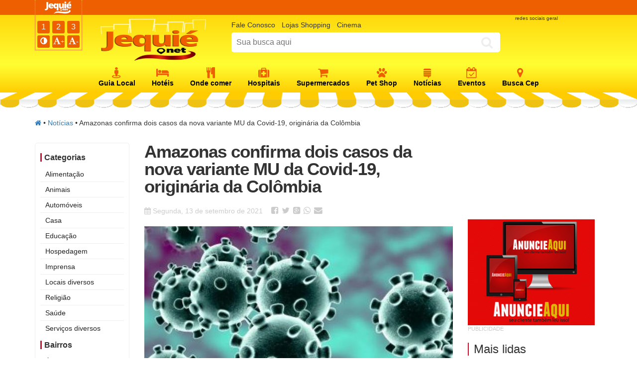

--- FILE ---
content_type: text/html; charset=UTF-8
request_url: https://jequie.net/noticias/amazonas-confirma-dois-casos-da-nova-variante-mu-da-covid-19-originaria-da-colombia/
body_size: 8620
content:
<!DOCTYPE html>
<html lang="pt-BR">
<head>
    <meta charset="UTF-8">
    <meta name="viewport" content="width=device-width, height=device-height, initial-scale=1, maximum-scale=1, user-scalable=no" />
    <meta http-equiv="X-UA-Compatible" content="ie=edge">    

<title>Amazonas confirma dois casos da nova variante MU da Covid-19, originária da Colômbia</title><meta content="O estado do Amazonas confirmou dois casos da variante Mu da Covid-19. A cepa foi classificada pela Organização Mundial da Saúde (OMS) como "de ." name="description" />
    <meta content="Amazonas confirma dois casos da nova variante MU da Covid-19, originária da Colômbia, , Jequié" name="keywords" /> 
        <link rel="stylesheet" href="/bootstrap.min.css" />
    <link rel="stylesheet" href="/font-awesome.css" /><link rel="stylesheet" href="https://jequie.net/style.css" /><link rel="stylesheet" href="https://jequie.net/theme.css" />
<!-- GENERALL -->
<meta property="og:title" content="Amazonas confirma dois casos da nova variante MU da Covid-19, originária da Colômbia" />
<meta name="twitter:title" content="Amazonas confirma dois casos da nova variante MU da Covid-19, originária da Colômbia" />
<meta property="og:type" content="article" /><!-- article blog website -->
<meta property="og:description" content="O estado do Amazonas confirmou dois casos da variante Mu da Covid-19. A cepa foi classificada pela Organização Mundial da Saúde (OMS) como \"de." />
<meta name="twitter:description" content="O estado do Amazonas confirmou dois casos da variante Mu da Covid-19. A cepa foi classificada pela Organização Mundial da Saúde (OMS) como \"de." />
<meta property="og:image" content="https://jequie.net/cache/not-616eadc34d.jpg" />
<meta name="twitter:image" content="https://jequie.net/cache/not-616eadc34d.jpg" />
<meta property="og:url" content="https://jequie.net/noticias/amazonas-confirma-dois-casos-da-nova-variante-mu-da-covid-19-originaria-da-colombia/" />
<meta name="twitter:url" content="https://jequie.net/noticias/amazonas-confirma-dois-casos-da-nova-variante-mu-da-covid-19-originaria-da-colombia/" />
<meta property="og:site_name" content="Jequié Bahia" />
<meta name="twitter:site" content="jequienet" />
<meta property="fb:admins" content="" /><!-- pagina no facebook -->
<meta name="twitter:card" content="summary" />
<meta property="og:locale" content="pt_BR">
<meta property="article:publisher" content="https://www.facebook.com//">
<meta property="article:published_time" content="2021-09-13">
<meta property="article:location" content="city:jequie,bahia,brasil" />
<meta property="article:location" content="county:bahia" />

<script type="application/ld+json">
{ "@context": "https://schema.org", 
 "@type": "Article",
 "headline": "Amazonas confirma dois casos da nova variante MU da Covid-19, originária da Colômbia",

 "image": {
		"@type": "ImageObject",
		"url": "https://jequie.net/cache/not-616eadc34d.jpg",
		"width": "540",
		"height": "400"
	},
 "author": {
		"@type": "Person",
		"name": "Solmaster"
	},
 "editor": "Solmaster", 
 "genre": "noticia artigo", 
 "sameAs" : [
   "https://twitter.com/jequienet",
   "https://www.facebook.com/www.jequie.net",
   "https://www.linkedin.com/in/wandersas",
   "https://www.instagram.com/jequienet/?hl=pt-br"
   ],
   "publisher": {
		"@type": "Organization",
		"name": "Jequié Bahia",
		"logo": {
			"@type": "ImageObject",
			"url": "https://jequie.net/img/Logo_Jequie_Bahia.png",
			"width": "260",
			"height": "90"
		}
	},
 "url": "https://jequie.net/noticias/amazonas-confirma-dois-casos-da-nova-variante-mu-da-covid-19-originaria-da-colombia/",
 "datePublished": "2021-09-13",
 "dateCreated": "2021-09-13",
 "dateModified": "2021-09-13",
 "description": "O estado do Amazonas confirmou dois casos da variante Mu da Covid-19. A cepa foi classificada pela Organização Mundial da Saúde (OMS) como \"de"
 }
</script>
    <link rel="icon" type="image/png" href="https://jequie.net/icon.png" />

    <link rel="stylesheet" href="https://jequie.net/css/contrast.css" />



<script type="text/javascript">
$('.carousel').carousel();
</script>

<meta name="google-site-verification" content="YTHNcVxBceSBq98uc9LflbogUGY-CXnayAiu0NQXUbw" />

<!-- Google Analytics -->
<script>
(function(i,s,o,g,r,a,m){i['GoogleAnalyticsObject']=r;i[r]=i[r]||function(){
(i[r].q=i[r].q||[]).push(arguments)},i[r].l=1*new Date();a=s.createElement(o),
m=s.getElementsByTagName(o)[0];a.async=1;a.src=g;m.parentNode.insertBefore(a,m)
})(window,document,'script','https://www.google-analytics.com/analytics.js','ga');

ga('create', 'UA-XXXXX-Y', 'auto');
ga('send', 'pageview');
</script>
<!-- End Google Analytics -->

</head>
<body onload="carregar()">

<header>

<div class="acessibilidade">
  <div class="container">
    <div class="col referer-barra">
      <ul>
        <li class="logo-barra"><a href="https://jequie.net"><img src="https://jequie.net/img/logo-barra.png" alt="Jequié Bahia" /></a></li>
        
      </ul>
    </div>
  </div>
</div>

<div class="barra-top">
  <div class="container">
    <div class="col">
      <div class="col-lg-1 col-md-1 col-sm-12 col-xs-12">
        <div class="row">
        <div class="icons-acessibilidade">
          <ul>
            <li><a href="#main" accesskey="2"><span class="texto-barra">Ir para o Conteúdo</span> <span class="bta">1</span></a></li>
            <li><a href="#menu" accesskey="3"><span class="texto-barra">Ir para o Menu</span> <span class="bta">2</span></a></li>
            <li><a href="#busca" accesskey="4"><span class="texto-barra">Ir para Busca</span> <span class="bta">3</span></a></li>
            <li><a href="#altocontraste" id="altocontraste" accesskey="5" onclick="window.toggleContrast()" onkeydown="window.toggleContrast()"><span class="texto-barra">Auto Contraste</span> <span class="fa fa-adjust" title="Alto Contraste"></span></a></li>
            <li><a href="javascript:mudaTamanho('main', 1);" title="Aumentar Fonte" accesskey="8"><span class="fa fa-font"><small>+</small></span></a></li>
            <li><a href="javascript:mudaTamanho('main', -1);" title="Diminuir Fonte" accesskey="9"><span class="fa fa-font"><small>-</small></span></a></li>
          </ul>
        </div>
        </div>
      </div>
      <div class="col-lg-3 col-md-3 col-sm-12 col-xs-12">
        <div class="logo-site"><a href="https://jequie.net"><img src="https://jequie.net/img/Jequie_Logo.png" alt="Jequié Bahia" /></a></div>
      </div>
      <div class="col-lg-6 col-md-6 col-sm-12 col-xs-12">
        <div class="form-busca-topo">
          <ul class="botoes-rapidos">
            <li><a href="https://jequie.net/sys/fale-conosco/">Fale Conosco</a></li>
            <li><a href="https://jequie.net/sys/fale-conosco/">Lojas Shopping</a></li>
            <li><a href="https://jequie.net/sys/fale-conosco/">Cinema</a></li>
          </ul>
          <form method="post" action="https://jequie.net/buscageral/">
            <input type="text" name="tag" min="3" placeholder="Sua busca aqui" required="">
            <button type="submit"><span class="botao"><i class="fa fa-search"></i></span></button>
          </form>
        </div>
      </div>
      <div class="col-lg-2 col-md-2 col-sm-12 col-xs-12">
        redes sociais geral
      </div>
    </div>
  </div>
</div>

<div class="barra-top-dois">
  <div class="container">
    <div class="col">
      <div class="col-lg-3 col-md-3 col-sm-12 col-xs-12">
        <div class="logo-site"><a href="https://jequie.net"><img src="https://jequie.net/img/1245s.png" alt="Jequié Bahia" /></a></div>
      </div>
      <div class="col-lg-6 col-md-6 col-sm-12 col-xs-12">
       fgfggf
      </div>
      <div class="col-lg-3 col-md-3 col-sm-12 col-xs-12">
        dfdfdf
      </div>
    </div>
  </div>
</div>

</header>

<div class="barra-navega-site">
  <div class="container">
    <ul>
      <li><a href="https://jequie.net/busca/"><span class="fa fa-street-view"></span><span class="nome-area"><span class="titn">Jequié</span>Guia Local</span></a></li>
      <li><a href="https://jequie.net/busca/hospedagem/hoteis/"><span class="fa fa-bed"></span><span class="nome-area"><span class="titn">Jequié</span>Hotéis</span></a></li>
      <li><a href="https://jequie.net/busca/alimentacao/"><span class="fa fa-cutlery"></span><span class="nome-area"><span class="titn">Jequié</span>Onde comer</span></a></li>
      <li><a href="https://jequie.net/busca/saude/"><span class="fa fa-medkit"></span><span class="nome-area"><span class="titn">Jequié</span>Hospitais</span></a></li>
      <li><a href="https://jequie.net/busca/locais-diversos/supermercados/"><span class="fa fa-shopping-cart"></span><span class="nome-area"><span class="titn">Jequié</span>Supermercados</span></a></li>
      <li><a href="https://jequie.net/busca/locais-diversos/pets-shops/"><span class="fa fa-paw"></span><span class="nome-area"><span class="titn">Jequié</span>Pet Shop</span></a></li>
      <li><a href="https://jequie.net/noticias/"><span class="fa fa-stack-exchange"></span><span class="nome-area"><span class="titn">Jequié</span>Notícias</span></a></li>
      <li><a href="https://jequie.net/eventos/"><span class="fa fa-calendar-check-o"></span><span class="nome-area"><span class="titn">Jequié</span>Eventos</span></a></li>
      <li><a href="https://jequie.net/cep/"><span class="fa fa-map-marker"></span><span class="nome-area"><span class="titn">Jequié</span>Busca Cep</span></a></li>
    </ul>
  </div>
</div>
 

<div class="saia-pages">
  <div class="barra-saia">  
  </div>
</div>

<main role="main" id="main" class="main-pages">

<div class="area-noticia">
<div class="container">

<div class="col">
<div class="breadcrumb">
    <a href="https://jequie.net/" title="Jequié Bahia"><span class="fa fa-home"></a> <span class="bread-separa">&bull;</span> <a href="https://jequie.net/noticias/">Notícias</a> <span class="bread-separa">&bull;</span> 
    Amazonas confirma dois casos da nova variante MU da Covid-19, originária da Colômbia
    </div>
</div>

    <div class="col-lg-7 col-lg-push-2 col-md-7 col-sm-7 col-xs-12">

    <div class="exibe-materia">
    <h1 class="title-materia">Amazonas confirma dois casos da nova variante MU da Covid-19, originária da Colômbia <span class="titn">Notícia</span></h1><span class="interacao"><span class="fa fa-calendar"></span> Segunda, 13 de setembro de 2021 
            <span class="botoes-sociais">
                <a href="http://www.facebook.com/sharer/sharer.php?u=https://jequie.net/noticias/amazonas-confirma-dois-casos-da-nova-variante-mu-da-covid-19-originaria-da-colombia/"><span class="fa fa-facebook-square"></span></a>
                <a href="http://twitter.com/intent/tweet?text=https://jequie.net/noticias/amazonas-confirma-dois-casos-da-nova-variante-mu-da-covid-19-originaria-da-colombia/"><span class="fa fa-twitter"></span></a>
                <a href="https://plus.google.com/share?url=https://jequie.net/noticias/amazonas-confirma-dois-casos-da-nova-variante-mu-da-covid-19-originaria-da-colombia/"><span class="fa fa-google-plus-square"></span></a>
                <a href="whatsapp://send?text=https://jequie.net/noticias/amazonas-confirma-dois-casos-da-nova-variante-mu-da-covid-19-originaria-da-colombia/"><span class="fa fa-whatsapp"></span></a>
                <a href="#"><span class="fa fa-envelope"></span></a>
            </span>
        </span>
        <span class="foto"><img src="../../cache/not-616eadc34d.jpg" alt="Amazonas confirma dois casos da nova variante MU da Covid-19, originária da Colômbia" title="Amazonas confirma dois casos da nova variante MU da Covid-19, originária da Colômbia" /></span><div id="texto"><p>O estado do Amazonas confirmou dois casos da variante Mu da Covid-19. A cepa foi classificada pela Organização Mundial da Saúde (OMS) como "de interesse". Ela foi identificada pela primeira vez na Colômbia (leia mais aqui).</p><p />
A confirmação dos casos no Amazonas foi feita pela Fundação de Vigilância em Saúde do estado. Os casos são de moradores da região de Tabatinga, que faz fronteira com o país vizinho.</p><p />
De acordo com a CNN, os pacientes são uma mulher, de 73 anos, e o neto dela, de 10 anos. A criança não teve sintomas. Já a idosa apresentou febre, tosse e falta de ar, mas passa bem.</p><p />
A suspeita é de que as duas pessoas tenham sido infectadas pela nova variante após contato com familiares que moram na cidade de Leticia, na Colômbia, onde a variante Mu foi identificada pela primeira vez, em janeiro deste ano.</p><p />
O governo do Amazonas informou que vem mantendo ações de monitoramento rigososo da Covid-19 na região conhecida como Alto Solimões, que faz fronteira entre Brasil, Colômbia e Peru.</p><p />
Conforme a matéria da CNN, o governo do estado enviou para as cidades fronteiriças kits de diagnóstico contendo testes RT-PCR, testes antígenos, insumos e equipamentos de proteção individual, além de três mil doses da vacina da Janssen, de dose única, para imunização da população local.</p><p />
Além do Amazonas, o estado de Minas Gerais também já registrou casos da variante Mu.</p><p />
A OMS informou que os riscos impostos por variantes do SARS-CoV-2 vem sendo monitorados, levando em conta a evolução do vírus e mudanças epidemiológicas. </p><p />
</p><p />
Fonte: Bahia Noticias</p><p />
<a href="http://www.bahianoticias.com.br">http://www.bahianoticias.com.br</a></p><p />
</p><p />
</p></div><div class="botoes-compartilhar"> <span class="legenda">Compartilhe!</span>
                    <span class="botoes-sociais-mat">
                        <a href="http://www.facebook.com/sharer/sharer.php?u=https://jequie.net/noticias/amazonas-confirma-dois-casos-da-nova-variante-mu-da-covid-19-originaria-da-colombia/"><span class="fa fa-facebook-square"><span class="titn">Notícia Amazonas confirma dois casos da nova variante MU da Covid-19, originária da Colômbia</span></span></a>
                        <a href="http://twitter.com/intent/tweet?text=https://jequie.net/noticias/amazonas-confirma-dois-casos-da-nova-variante-mu-da-covid-19-originaria-da-colombia/"><span class="fa fa-twitter"><span class="titn">Notícia Amazonas confirma dois casos da nova variante MU da Covid-19, originária da Colômbia</span></span></a>
                        <a href="https://plus.google.com/share?url=https://jequie.net/noticias/amazonas-confirma-dois-casos-da-nova-variante-mu-da-covid-19-originaria-da-colombia/"><span class="fa fa-google-plus-square"><span class="titn">Notícia Amazonas confirma dois casos da nova variante MU da Covid-19, originária da Colômbia</span></span></a>
                        <a href="whatsapp://send?text=https://jequie.net/noticias/amazonas-confirma-dois-casos-da-nova-variante-mu-da-covid-19-originaria-da-colombia/"><span class="fa fa-whatsapp"><span class="titn">Notícia Amazonas confirma dois casos da nova variante MU da Covid-19, originária da Colômbia</span></span></a>
                        <a href="#"><span class="fa fa-envelope"></span></a>
                    </span>
                </div></div>

        </div>


    <div class="col-lg-2 col-lg-pull-7 col-md-2 col-sm-2 col-xs-12">

        <div class="row">
            <div class="navegacao-lateral">
            
            <h2 class="catg-lateral"><span class="titn">Guia Comercial Jequié Ba</span>Categorias</h2>
            <div class="nav-t-lateral">
            <ul><li><a href="https://jequie.net/busca/alimentacao/">Alimentação</a><ul><li><a href="https://jequie.net/busca/alimentacao/bares/">Bares</a></li><li><a href="https://jequie.net/busca/alimentacao/cafeterias/">Cafeterias</a></li><li><a href="https://jequie.net/busca/alimentacao/churrascaria/">Churrascaria</a></li><li><a href="https://jequie.net/busca/alimentacao/lanches/">Lanches</a></li><li><a href="https://jequie.net/busca/alimentacao/padarias/">Padarias</a></li><li><a href="https://jequie.net/busca/alimentacao/pizzarias/">Pizzarias</a></li><li><a href="https://jequie.net/busca/alimentacao/racao-animal/">Ração Animal</a></li><li><a href="https://jequie.net/busca/alimentacao/restaurantes/">Restaurantes</a></li><li><a href="https://jequie.net/busca/alimentacao/sorveterias/">Sorveterias</a></li></ul></li><li><a href="https://jequie.net/busca/animais/">Animais</a><ul><li><a href="https://jequie.net/busca/animais/clinicas-veterinarias/">Clínicas Veterinárias</a></li><li><a href="https://jequie.net/busca/animais/pet-shops/">Pet shops</a></li></ul></li><li><a href="https://jequie.net/busca/automoveis/">Automóveis</a><ul><li><a href="https://jequie.net/busca/automoveis/autopecas/">Autopeças</a></li><li><a href="https://jequie.net/busca/automoveis/concessionarias/">Concessionárias</a></li><li><a href="https://jequie.net/busca/automoveis/emplacadoras-de-veiculos/">Emplacadoras de Veículos</a></li><li><a href="https://jequie.net/busca/automoveis/locadoras-de-veiculos/">Locadoras de Veículos</a></li><li><a href="https://jequie.net/busca/automoveis/motos/">Motos</a></li><li><a href="https://jequie.net/busca/automoveis/oficinas/">Oficinas</a></li><li><a href="https://jequie.net/busca/automoveis/oficinas-mecanica-e-chaparia/">Oficinas Mecânica e Chaparia</a></li></ul></li><li><a href="https://jequie.net/busca/casa/">Casa</a><ul><li><a href="https://jequie.net/busca/casa/arquitetos/">Arquitetos</a></li><li><a href="https://jequie.net/busca/casa/decoracao-de-interiores/">Decoração de Interiores</a></li><li><a href="https://jequie.net/busca/casa/imobiliarias/">Imobiliarias</a></li><li><a href="https://jequie.net/busca/casa/marmores-e-granitos/">Mármores e Granitos</a></li><li><a href="https://jequie.net/busca/casa/materiais-de-construcao/">Materiais de Construção</a></li><li><a href="https://jequie.net/busca/casa/moveis-sob-medida/">Móveis sob Medida</a></li><li><a href="https://jequie.net/busca/casa/paisagismo/">Paisagismo</a></li><li><a href="https://jequie.net/busca/casa/vidracarias/">Vidraçarias</a></li></ul></li><li><a href="https://jequie.net/busca/educacao/">Educação</a><ul><li><a href="https://jequie.net/busca/educacao/brinquedotecas/">Brinquedotecas</a></li><li><a href="https://jequie.net/busca/educacao/creches/">Creches</a></li><li><a href="https://jequie.net/busca/educacao/cursinhos-pre-vestibular/">Cursinhos Pre-vestibular</a></li><li><a href="https://jequie.net/busca/educacao/curso-idiomas/">Curso de Idiomas</a></li><li><a href="https://jequie.net/busca/educacao/cursos-outros/">Cursos outros</a></li><li><a href="https://jequie.net/busca/educacao/educacao-superior/">Educação Superior</a></li><li><a href="https://jequie.net/busca/educacao/escolas-particulares/">Escolas Particulares</a></li><li><a href="https://jequie.net/busca/educacao/escolas-publicas/">Escolas Públicas</a></li><li><a href="https://jequie.net/busca/educacao/escolas-tecnicas/">Escolas Técnicas</a></li><li><a href="https://jequie.net/busca/educacao/orgaos-publicos/">Órgãos Públicos de Educacao</a></li></ul></li><li><a href="https://jequie.net/busca/hospedagem/">Hospedagem</a><ul><li><a href="https://jequie.net/busca/hospedagem/casa-de-acolhimento/">Casa de Acolhimento</a></li><li><a href="https://jequie.net/busca/hospedagem/hoteis/">Hotéis</a></li><li><a href="https://jequie.net/busca/hospedagem/moteis/">Motéis</a></li><li><a href="https://jequie.net/busca/hospedagem/pensionatos/">Pensionatos</a></li><li><a href="https://jequie.net/busca/hospedagem/pousadas/">Pousadas</a></li></ul></li><li><a href="https://jequie.net/busca/imprensa/">Imprensa</a><ul><li><a href="https://jequie.net/busca/imprensa/blogs/">Blogs</a></li><li><a href="https://jequie.net/busca/imprensa/jornais/">Jornais</a></li><li><a href="https://jequie.net/busca/imprensa/radios/">Rádios</a></li></ul></li><li><a href="https://jequie.net/busca/locais-diversos/">Locais diversos</a><ul><li><a href="https://jequie.net/busca/locais-diversos/papelarias/">Papelarias</a></li><li><a href="https://jequie.net/busca/locais-diversos/pet-shops/">Pet Shops</a></li><li><a href="https://jequie.net/busca/locais-diversos/supermercados/">Supermercados</a></li></ul></li><li><a href="https://jequie.net/busca/religiao/">Religião</a><ul><li><a href="https://jequie.net/busca/religiao/culto-afro-candomble/">Culto Afro Candomblé</a></li><li><a href="https://jequie.net/busca/religiao/culto-espirita/">Culto Espirita</a></li><li><a href="https://jequie.net/busca/religiao/igrejas-catolicas/">Igrejas Católicas</a></li><li><a href="https://jequie.net/busca/religiao/igrejas-protestantes/">Igrejas Protestantes</a></li><li><a href="https://jequie.net/busca/religiao/outros-cultos/">Outros Cultos</a></li></ul></li><li><a href="https://jequie.net/busca/saude/">Saúde</a><ul><li><a href="https://jequie.net/busca/saude/academias/">Academias</a></li><li><a href="https://jequie.net/busca/saude/atendimento-emergencia-especializado/">Atendimento de Emergencia ou Especilizado</a></li><li><a href="https://jequie.net/busca/saude/saude-alternativa-terapias/">Auternativa e Terapias</a></li><li><a href="https://jequie.net/busca/saude/centro-de-estetica/">Centro de Estética</a></li><li><a href="https://jequie.net/busca/saude/centro-recuperacao/">Centros de recuperação</a></li><li><a href="https://jequie.net/busca/saude/centros-de-saude/">Centros de Saúde</a></li><li><a href="https://jequie.net/busca/saude/clinicas/">Clínicas</a></li><li><a href="https://jequie.net/busca/saude/clinicas-odontologicas/">Clínicas Odontológicas</a></li><li><a href="https://jequie.net/busca/saude/clinica-veterinaria-pets/">Clínicas Veterinárias e Pets</a></li><li><a href="https://jequie.net/busca/saude/consultorios-medicos/">Consultórios médicos</a></li><li><a href="https://jequie.net/busca/saude/farmacias/">Farmácias</a></li><li><a href="https://jequie.net/busca/saude/hospitais/">Hospitais</a></li><li><a href="https://jequie.net/busca/saude/laboratorios/">Laboratórios</a></li><li><a href="https://jequie.net/busca/saude/oticas/">Óticas</a></li><li><a href="https://jequie.net/busca/saude/planos-de-saude/">Planos de Saúde</a></li><li><a href="https://jequie.net/busca/saude/postos-de-saude/">Postos de Saúde</a></li><li><a href="https://jequie.net/busca/saude/produtos-medicos/">Produtos Médicos</a></li></ul></li><li><a href="https://jequie.net/busca/servicos-diversos/">Serviços diversos</a><ul><li><a href="https://jequie.net/busca/servicos-diversos/decoracoes-e-bufe/">Decorações e Bufê</a></li><li><a href="https://jequie.net/busca/servicos-diversos/eletricistas/">Eletricistas</a></li><li><a href="https://jequie.net/busca/servicos-diversos/fretes/">Fretes</a></li><li><a href="https://jequie.net/busca/servicos-diversos/informatica/">Informática</a></li><li><a href="https://jequie.net/busca/servicos-diversos/serralheiros/">Serralheiros</a></li><li><a href="https://jequie.net/busca/servicos-diversos/vidracarias/">Vidraçarias</a></li></ul></li></ul></div>
            
            <h2 class="catg-lateral"><span class="titn">Guia Comercial Jequié Ba</span>Bairros</h2>
            <div class="nav-bairro-lateral">
            <ul><li><a href="https://jequie.net/busca/bairro/agua-branca/">Água Branca</a></li><li><a href="https://jequie.net/busca/bairro/caixa-dagua/">Caixa d'Agua</a></li><li><a href="https://jequie.net/busca/bairro/campo-america/">Campo do América</a></li><li><a href="https://jequie.net/busca/bairro/cansancao/">Cansanção</a></li><li><a href="https://jequie.net/busca/bairro/centro/">Centro</a></li><li><a href="https://jequie.net/busca/bairro/curral-novo/">Curral Novo</a></li><li><a href="https://jequie.net/busca/bairro/itaigara/">Itaigara</a></li><li><a href="https://jequie.net/busca/bairro/jequiezinho/">Jequiezinho</a></li><li><a href="https://jequie.net/busca/bairro/joaquim-romao/">Joaquim Romão</a></li><li><a href="https://jequie.net/busca/bairro/kennedy/">Kennedy (Cidade Nova)</a></li><li><a href="https://jequie.net/busca/bairro/km-03/">Km 03</a></li><li><a href="https://jequie.net/busca/bairro/km-04/">Km 04</a></li><li><a href="https://jequie.net/busca/bairro/mandacaru/">Mandacaru</a></li><li><a href="https://jequie.net/busca/bairro/pompilio-sampaio/">Pompilio Sampaio</a></li><li><a href="https://jequie.net/busca/bairro/sao-jose/">São José</a></li><li><a href="https://jequie.net/busca/bairro/sao-judas-tadeu/">São Judas Tadeu</a></li><li><a href="https://jequie.net/busca/bairro/sao-luis/">São Luis</a></li><li><a href="https://jequie.net/busca/bairro/suissa/">Suíssa</a></li><li><a href="https://jequie.net/busca/bairro/tropical/">Tropical</a></li><li><a href="https://jequie.net/busca/bairro/vila-rodoviaria/">Vila Rodoviária</a></li></ul></div>
            </div> <!-- /navegacao-lateral -->
        </div>
    </div> 

    <div class="col-lg-3 col-md-3 col-sm-6 col-xs-12">

    <div class="facebook-box">
      <iframe src="https://www.facebook.com/plugins/page.php?href=https%3A%2F%2Fwww.facebook.com%2Fwww.jequie.net%2F&tabs&width=340&height=130&small_header=false&adapt_container_width=true&hide_cover=false&show_facepile=true&appId=168806797786457"  height="130" style="border:none;overflow:hidden" scrolling="no" frameborder="0" allowfullscreen="true" allow="autoplay; clipboard-write; encrypted-media; picture-in-picture; web-share"></iframe>
    </div>

    <div class="publicidade banners-300250">
      <a href="https://jequie.net/sys/anuncie/"><img src="/banners/300250.gif" alt="Publicidade Jequié BA" /></a>      <span class="publicidade-legenda">publicidade</span>
    </div>

    <div class="noticias-mais-lidas"><h3><span class="titn">Notícias </span>Mais lidas</h3><ul><li><span class="bola-ord">1</span><a href="https://jequie.net/noticias/anderson-silva-vence-tito-ortiz-com-nocaute-espetacular-no-1°-round/">Anderson Silva vence Tito Ortiz com nocaute espetacular no 1° round</a></li><li><span class="bola-ord">2</span><a href="https://jequie.net/noticias/lacen-detecta-mais-10-casos-da-variante-delta-na-bahia/">Lacen detecta mais 10 casos da variante Delta na Bahia</a></li><li><span class="bola-ord">3</span><a href="https://jequie.net/noticias/gongogi-identificadas-as-vitimas-mortas-em-grave-acidente-na-ba-120/">Gongogi, identificadas as vítimas mortas em grave acidente na BA-120</a></li><li><span class="bola-ord">4</span><a href="https://jequie.net/noticias/policia-prende-suspeitos-de-matar-pediatra-dentro-de-clinica-na-bahia-/">Polícia prende suspeitos de matar pediatra dentro de clínica na Bahia  </a></li><li><span class="bola-ord">5</span><a href="https://jequie.net/noticias/prximos-de-fuso-dem-e-psl-assinam-carta-conjunta-contra-bolsonaro/">Próximos de fusão, DEM e PSL assinam carta conjunta contra Bolsonaro</a></li><li><span class="bola-ord">6</span><a href="https://jequie.net/noticias/lafaiete-coutinho-beb-de-3-meses-morre-por-complicaes-da-covid19/">Lafaiete Coutinho: Bebê de 3 meses morre por complicações da Covid-19</a></li><li><span class="bola-ord">7</span><a href="https://jequie.net/noticias/fios-de-operadoras-de-internet-oferecem-riso-de-acidente-grave-em-jequi/">Fios de operadoras de internet oferecem riso de acidente grave em Jequié</a></li><li><span class="bola-ord">8</span><a href="https://jequie.net/noticias/homem-e-baleado-apos-discussao-na-zona-rural-de-brejoes/">Homem é baleado após discussão na zona rural de Brejões</a></li><li><span class="bola-ord">9</span><a href="https://jequie.net/noticias/jovem-de-22-anos-morre-em-confronto-com-a-cipe-em-ipiau/">Jovem de 22 anos morre em confronto com a CIPE em Ipiaú</a></li><li><span class="bola-ord">10</span><a href="https://jequie.net/noticias/ladroes-invadem-aeroporto-e-levam-tres-avioes,-um-deles-do-cantor-almir-sater/">Ladrões invadem aeroporto e levam três aviões, um deles do cantor Almir Sater</a></li></ul></div><div class="lista-catg-noticias-lateral"><ul><li><a href="https://jequie.net/noticias/c/esportes/">Esportes</a></li><li><a href="https://jequie.net/noticias/c/estradas/">Estradas</a></li><li><a href="https://jequie.net/noticias/c/famosos/">Famosos</a></li><li><a href="https://jequie.net/noticias/c/internacionais/">Internacionais</a></li><li><a href="https://jequie.net/noticias/c/jequie/">Jequié</a></li><li><a href="https://jequie.net/noticias/c/meioambiente/">Meio Ambiente</a></li><li><a href="https://jequie.net/noticias/c/mundo/">Mundo</a></li><li><a href="https://jequie.net/noticias/c/municipios/">Municipios</a></li><li><a href="https://jequie.net/noticias/c/policia/">Polícia</a></li><li><a href="https://jequie.net/noticias/c/politica/">Política</a></li><li><a href="https://jequie.net/noticias/c/regional/">Regional</a></li><li><a href="https://jequie.net/noticias/c/religiao/">Religião</a></li><li><a href="https://jequie.net/noticias/c/tecnologia/">Tecnologia</a></li></ul></div>

</div>
</div></main>
<!-- / Main Busca -->




<div style="display:none !important;">
<h3>Site Notícias Jequié</h3>
<ul>
<li><a href="https://www.jequieba.com.br"><strong>Jequié Bahia</strong> - Notícias de Jequié em primeira mão pra você.</a></li>
<li><a href="https://www.jequie.net"><strong>Jequié .net</strong> - O seu portal de conteúdo em Jequié.</a></li>
<li><a href="https://www.bembahia.com.br"><strong>Bem Bahia</strong> - Notícias da Bahia, municípios, artistas.</a></li>
<li><a href="https://www.alertajequie.com.br"><strong>Alerta Jequié Bahia</strong> - Notícias e fatos de Jequié e Região.</a></li>
<li><a href="https://www.jequiebahia.com.br"><strong>Jequié Bahia</strong> - Notícias e fatos de Jequié e Região.</a></li>
<li><a href="https://www.fecatolica.com.br"><strong>Fé Católica</strong> - Noticias da Igreja Católica.</a></li>
<li><a href="https://www.musicacatolica.com.br"><strong>Música Católica</strong> - Noticias e informações de artistas e bandas da Igreja Católica, cantores e cantoras. Cifras, Letras, Músicas</a></li>
<li><a href="https://www.cifracatolica.com"><strong>Cifra Católica</strong> - Noticias e informações de artistas e bandas da Igreja Católica, cantores e cantoras.</a></li>
<li><a href="https://www.cantaramissa.com.br"><strong>Liturgia Católica</strong> - Noticias e estudos sobre liturgia da Igreja Católica. Formação, bíblia católica online</a></li>
<li><a href="https://www.palcocatolico.com.br"><strong>Palco Católico</strong> - O portal da música Católica. Bandas, cifras e cantos para missa.</a></li>
</ul>
</div>

<footer id="footer">

<div class="footer">
    <div class="decoration decoration-margins"></div>
    <div class="col-lg-6 col-md-6 col-sm-12 col-xs-12">
    <p class="center-text">
      <a href="https://jequie.net"><img src="/img/Jequie_Logo-w.png" alt="Jequié Bahia" /></a>
    </p>
    </div>
    <div class="col-lg-6 col-md-6 col-sm-12 col-xs-12">
      <div class="decoration decoration-margins"></div>
        <div class="footer-socials">
                        <a href="https://jequie.net/feed/" class="btd rss-bg"><span class="fa fa-rss"></span><span class="titn">Assine o feed do Jequié Bahia e tenha notícias sempre à mão.</span></a>
          <div class="clear"></div>
        </div>
      <div class="decoration decoration-margins"></div>
    <p class="center-text">Copyright &copy; 2021-2026 <span class="copy-autor"><a href="https://jequie.net">Solmaster</a>. <br />Todos os direitos reservados.</span></p>
  </div>

</div>

</footer>


<style>
    #owl-demo .item{
        background: #42bdc2;
        padding: 30px 0px;
        margin: 5px;
        color: #FFF;
        -webkit-border-radius: 3px;
        -moz-border-radius: 3px;
        border-radius: 3px;
        text-align: center;
    }
    </style>


    <script>
    $(document).ready(function() {

      var owl = $("#owl-demo");

      owl.owlCarousel({

        // Define custom and unlimited items depending from the width
        // If this option is set, itemsDeskop, itemsDesktopSmall, itemsTablet, itemsMobile etc. are disabled
        // For better preview, order the arrays by screen size, but it's not mandatory
        // Don't forget to include the lowest available screen size, otherwise it will take the default one for screens lower than lowest available.
        // In the example there is dimension with 0 with which cover screens between 0 and 450px
        
        itemsCustom : [
          [0, 2],
          [450, 4],
          [600, 7],
          [700, 9],
          [1000, 10],
          [1200, 12],
          [1400, 13],
          [1600, 15]
        ],
        navigation : true

      });



    });
    </script>

    <script src="https://jequie.net/js/high-contrast.js"></script>
    <script src="https://jequie.net/js/jquery.min.js"></script>
    <script src="https://jequie.net/js/bootstrap.min.js"></script>
    
    <script src="https://jequie.net/js/owl.carousel.min0.js"></script>


    <script src="https://code.jquery.com/jquery-migrate-1.2.1.min0.js"></script>
    

<script type="text/javascript">
// Início do código de Aumentar/ Diminuir a letra
 
// Para usar coloque o comando:
// "javascript:mudaTamanho('tag_ou_id_alvo', -1);" para diminuir
// e o comando "javascript:mudaTamanho('tag_ou_id_alvo', +1);" para aumentar
 
var tagAlvo = new Array('p'); //pega todas as tags p//
 
// Especificando os possíveis tamanhos de fontes, poderia ser: x-small, small...
var tamanhos = new Array( '1.1em','1.2em','1.3em','1.4em','1.5em','1.6em','1.8em','2.0em','2.2em' );
var tamanhoInicial = 2;
 
function mudaTamanho( idAlvo,acao ){
if (!document.getElementById) return
var selecionados = null,tamanho = tamanhoInicial,i,j,tagsAlvo;
tamanho += acao;
if ( tamanho < 0 ) tamanho = 0;
if ( tamanho > 6 ) tamanho = 6;
tamanhoInicial = tamanho;
if ( !( selecionados = document.getElementById( idAlvo ) ) ) selecionados = document.getElementsByTagName( idAlvo )[ 0 ];
 
selecionados.style.fontSize = tamanhos[ tamanho ];
 
for ( i = 0; i < tagAlvo.length; i++ ){
tagsAlvo = selecionados.getElementsByTagName( tagAlvo[ i ] );
for ( j = 0; j < tagsAlvo.length; j++ ) tagsAlvo[ j ].style.fontSize = tamanhos[ tamanho ];
}
}
// Fim do código de Aumentar/ Diminuir a letra
 
</script>

  <div vw class="enabled">
    <div vw-access-button class="active"></div>
    <div vw-plugin-wrapper>
      <div class="vw-plugin-top-wrapper"></div>
    </div>
  </div>
  <script src="https://vlibras.gov.br/app/vlibras-plugin.js"></script>
  <script>
    new window.VLibras.Widget('https://vlibras.gov.br/app');
  </script>

</body>
</html>

<script>
  (function(i,s,o,g,r,a,m){i['GoogleAnalyticsObject']=r;i[r]=i[r]||function(){
  (i[r].q=i[r].q||[]).push(arguments)},i[r].l=1*new Date();a=s.createElement(o),
  m=s.getElementsByTagName(o)[0];a.async=1;a.src=g;m.parentNode.insertBefore(a,m)
  })(window,document,'script','https://www.google-analytics.com/analytics.js','ga');

  ga('create', 'G-QPJTFC9YJF', 'auto');
  ga('send', 'pageview');

</script>